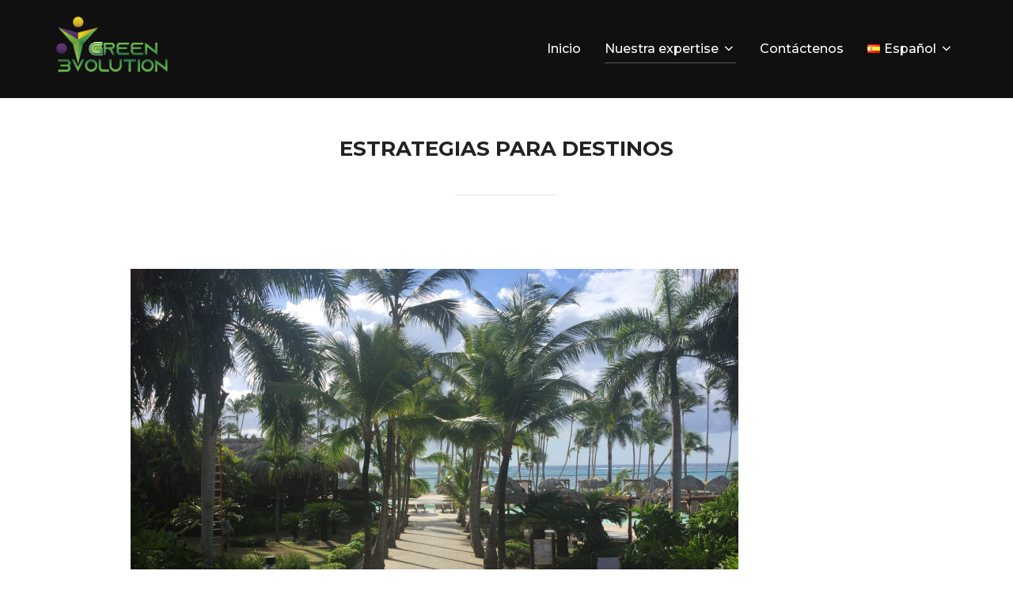

--- FILE ---
content_type: text/css
request_url: https://green3volution.consulting/wp-content/themes/inspiro/assets/css/minified/style.min.css?ver=1.7.5
body_size: 14379
content:
@charset "UTF-8";/*! normalize.css v8.0.1 | MIT License | github.com/necolas/normalize.css */html{line-height:1.15;-webkit-text-size-adjust:100%}body{margin:0;height:100%}main{display:block}h1{font-size:2em;margin:.67em 0}hr{box-sizing:content-box;height:0;overflow:visible}pre{font-family:monospace,monospace;font-size:1em}a{background-color:transparent}abbr[title]{border-bottom:none;text-decoration:underline;-webkit-text-decoration:underline dotted;text-decoration:underline dotted}b,strong{font-weight:bolder}code,kbd,samp{font-family:monospace,monospace;font-size:1em}small{font-size:80%}sub,sup{font-size:75%;line-height:0;position:relative;vertical-align:baseline}sub{bottom:-.25em}sup{top:-.5em}img{border-style:none}button,input,optgroup,select,textarea{font-family:inherit;font-size:100%;line-height:1.15;margin:0}button,input{overflow:visible}button,select{text-transform:none}[type=button],[type=reset],[type=submit],button{-webkit-appearance:button}[type=button]::-moz-focus-inner,[type=reset]::-moz-focus-inner,[type=submit]::-moz-focus-inner,button::-moz-focus-inner{border-style:none;padding:0}[type=button]:-moz-focusring,[type=reset]:-moz-focusring,[type=submit]:-moz-focusring,button:-moz-focusring{outline:1px dotted ButtonText}fieldset{padding:.35em .75em .625em}legend{box-sizing:border-box;color:inherit;display:table;max-width:100%;padding:0;white-space:normal}progress{vertical-align:baseline}textarea{overflow:auto}[type=checkbox],[type=radio]{box-sizing:border-box;padding:0}[type=number]::-webkit-inner-spin-button,[type=number]::-webkit-outer-spin-button{height:auto}[type=search]{-webkit-appearance:textfield;outline-offset:-2px}[type=search]::-webkit-search-decoration{-webkit-appearance:none}::-webkit-file-upload-button{-webkit-appearance:button;font:inherit}details{display:block}summary{display:list-item}template{display:none}[hidden]{display:none}.screen-reader-text{clip:rect(1px,1px,1px,1px);height:1px;overflow:hidden;position:absolute!important;width:1px;word-wrap:normal!important}.screen-reader-text:focus{background-color:#f1f1f1;border-radius:3px;box-shadow:0 0 2px 2px rgba(0,0,0,.6);clip:auto!important;color:#444;display:block;font-size:14px;font-size:.875rem;font-weight:700;height:auto;left:5px;line-height:normal;padding:15px 23px 14px;text-decoration:none;top:5px;width:auto;z-index:100000}#content[tabindex="-1"]:focus{outline:0}.alignleft{display:inline;float:left;margin-right:1.5em}.alignright{display:inline;float:right;margin-left:1.5em}.aligncenter{clear:both;display:block;margin-left:auto;margin-right:auto}.wp-block-image .aligncenter>figcaption,.wp-block-image .alignleft>figcaption,.wp-block-image .alignright>figcaption,.wp-block-image.is-resized>figcaption{display:block;margin-top:0;font-size:14px}.entry-content .wp-block-image img,.entry-content img.aligncenter,.entry-content img.alignleft,.entry-content img.alignnone,.entry-content img.alignright,.entry-content img.attachment-fullsize{margin-bottom:20px;max-width:100%;height:auto}figure{margin:0}.wp-block-image.alignfull,.wp-block-image.alignwide{max-width:none}.wp-block-image.alignfull img,.wp-block-image.alignwide img{width:100%}.clear:after,.clear:before,.comment-author:after,.comment-author:before,.comment-content:after,.comment-content:before,.comment-meta:after,.comment-meta:before,.entry-content:after,.entry-content:before,.entry-footer:after,.entry-footer:before,.entry-wrapper:after,.entry-wrapper:before,.nav-links:after,.nav-links:before,.pagination:after,.pagination:before,.site-content:after,.site-content:before,.site-footer:after,.site-footer:before,.site-header:after,.site-header:before,.widget-area:after,.widget-area:before,.widget:after,.widget:before{content:"";display:table;table-layout:fixed}.clear:after,.comment-author:after,.comment-content:after,.comment-meta:after,.entry-content:after,.entry-footer:after,.entry-wrapper:after,.nav-links:after,.pagination:after,.site-content:after,.site-footer:after,.site-header:after,.widget-area:after,.widget:after{clear:both}.nav:after,.nav:before,.navbar-collapse:after,.navbar-collapse:before,.navbar:after,.navbar:before{content:"";display:inline!important}body,button,input,select,textarea{margin:0;padding:0;font-family:Inter,sans-serif;font-size:16px;font-size:1rem;font-weight:400;background-repeat:no-repeat;-webkit-font-smoothing:antialiased;-moz-osx-font-smoothing:grayscale;line-height:1.8;color:#444}h1,h2,h3,h4,h5,h6{color:#000;clear:both;line-height:1.4}h1:first-child,h2:first-child,h3:first-child,h4:first-child,h5:first-child,h6:first-child{padding-top:0}h1,h2,h3{padding-top:.625em}h1{font-size:36px;font-size:2.25rem;font-weight:700}h2{font-size:30px;font-size:1.875rem;font-weight:700}h3{font-size:24px;font-size:1.5rem;font-weight:700}h4{font-size:16px;font-size:1rem;font-weight:700}h5{font-size:14px;font-size:.875rem;font-weight:700}h6{font-size:13px;font-size:.8125rem;font-weight:700}p{margin:0 0 1.5em;padding:0}cite,dfn,em,i{font-style:italic}blockquote{color:#666;font-size:18px;font-size:1.125rem;font-style:italic;line-height:1.7;margin:0;overflow:hidden;padding:0}blockquote cite{display:block;font-style:normal;font-weight:600;margin-top:.5em}address{margin:0 0 1.5em}pre{background:#eee;font-family:"Courier 10 Pitch",Courier,monospace;font-size:15px;font-size:.9375rem;line-height:1.6;margin-bottom:1.6em;max-width:100%;overflow:auto;padding:1.6em}code,kbd,tt,var{font-family:Monaco,Consolas,"Andale Mono","DejaVu Sans Mono",monospace;font-size:15px;font-size:.9375rem}abbr,acronym{border-bottom:1px dotted #666;cursor:help}ins,mark{background:#fff9c0;text-decoration:none}big{font-size:125%}blockquote{quotes:"" ""}q{quotes:"“" "”" "‘" "’"}blockquote:after,blockquote:before{content:""}html[lang=ar] body,html[lang=ar] button,html[lang=ar] input,html[lang=ar] select,html[lang=ar] textarea,html[lang=ary] body,html[lang=ary] button,html[lang=ary] input,html[lang=ary] select,html[lang=ary] textarea,html[lang=azb] body,html[lang=azb] button,html[lang=azb] input,html[lang=azb] select,html[lang=azb] textarea,html[lang=fa-IR] body,html[lang=fa-IR] button,html[lang=fa-IR] input,html[lang=fa-IR] select,html[lang=fa-IR] textarea,html[lang=haz] body,html[lang=haz] button,html[lang=haz] input,html[lang=haz] select,html[lang=haz] textarea,html[lang=ps] body,html[lang=ps] button,html[lang=ps] input,html[lang=ps] select,html[lang=ps] textarea,html[lang=ur] body,html[lang=ur] button,html[lang=ur] input,html[lang=ur] select,html[lang=ur] textarea{font-family:Tahoma,Arial,sans-serif}html[lang=ar] h1,html[lang=ar] h2,html[lang=ar] h3,html[lang=ar] h4,html[lang=ar] h5,html[lang=ar] h6,html[lang=ary] h1,html[lang=ary] h2,html[lang=ary] h3,html[lang=ary] h4,html[lang=ary] h5,html[lang=ary] h6,html[lang=azb] h1,html[lang=azb] h2,html[lang=azb] h3,html[lang=azb] h4,html[lang=azb] h5,html[lang=azb] h6,html[lang=fa-IR] h1,html[lang=fa-IR] h2,html[lang=fa-IR] h3,html[lang=fa-IR] h4,html[lang=fa-IR] h5,html[lang=fa-IR] h6,html[lang=haz] h1,html[lang=haz] h2,html[lang=haz] h3,html[lang=haz] h4,html[lang=haz] h5,html[lang=haz] h6,html[lang=ps] h1,html[lang=ps] h2,html[lang=ps] h3,html[lang=ps] h4,html[lang=ps] h5,html[lang=ps] h6,html[lang=ur] h1,html[lang=ur] h2,html[lang=ur] h3,html[lang=ur] h4,html[lang=ur] h5,html[lang=ur] h6{font-weight:700}html[lang^=zh-] body,html[lang^=zh-] button,html[lang^=zh-] input,html[lang^=zh-] select,html[lang^=zh-] textarea{font-family:"PingFang TC","Helvetica Neue",Helvetica,STHeitiTC-Light,Arial,sans-serif}html[lang=zh-CN] body,html[lang=zh-CN] button,html[lang=zh-CN] input,html[lang=zh-CN] select,html[lang=zh-CN] textarea{font-family:"PingFang SC","Helvetica Neue",Helvetica,STHeitiSC-Light,Arial,sans-serif}html[lang^=zh-] h1,html[lang^=zh-] h2,html[lang^=zh-] h3,html[lang^=zh-] h4,html[lang^=zh-] h5,html[lang^=zh-] h6{font-weight:700}html[lang=bg-BG] body,html[lang=bg-BG] button,html[lang=bg-BG] input,html[lang=bg-BG] select,html[lang=bg-BG] textarea,html[lang=ru-RU] body,html[lang=ru-RU] button,html[lang=ru-RU] input,html[lang=ru-RU] select,html[lang=ru-RU] textarea,html[lang=uk] body,html[lang=uk] button,html[lang=uk] input,html[lang=uk] select,html[lang=uk] textarea{font-family:"Helvetica Neue",Helvetica,"Segoe UI",Arial,sans-serif}html[lang=bg-BG] h1,html[lang=bg-BG] h2,html[lang=bg-BG] h3,html[lang=bg-BG] h4,html[lang=bg-BG] h5,html[lang=bg-BG] h6,html[lang=ru-RU] h1,html[lang=ru-RU] h2,html[lang=ru-RU] h3,html[lang=ru-RU] h4,html[lang=ru-RU] h5,html[lang=ru-RU] h6,html[lang=uk] h1,html[lang=uk] h2,html[lang=uk] h3,html[lang=uk] h4,html[lang=uk] h5,html[lang=uk] h6{font-weight:700;line-height:1.2}html[lang=bn-BD] body,html[lang=bn-BD] button,html[lang=bn-BD] input,html[lang=bn-BD] select,html[lang=bn-BD] textarea,html[lang=hi-IN] body,html[lang=hi-IN] button,html[lang=hi-IN] input,html[lang=hi-IN] select,html[lang=hi-IN] textarea,html[lang=mr-IN] body,html[lang=mr-IN] button,html[lang=mr-IN] input,html[lang=mr-IN] select,html[lang=mr-IN] textarea{font-family:Arial,sans-serif}html[lang=bn-BD] h1,html[lang=bn-BD] h2,html[lang=bn-BD] h3,html[lang=bn-BD] h4,html[lang=bn-BD] h5,html[lang=bn-BD] h6,html[lang=hi-IN] h1,html[lang=hi-IN] h2,html[lang=hi-IN] h3,html[lang=hi-IN] h4,html[lang=hi-IN] h5,html[lang=hi-IN] h6,html[lang=mr-IN] h1,html[lang=mr-IN] h2,html[lang=mr-IN] h3,html[lang=mr-IN] h4,html[lang=mr-IN] h5,html[lang=mr-IN] h6{font-weight:700}html[lang=el] body,html[lang=el] button,html[lang=el] input,html[lang=el] select,html[lang=el] textarea{font-family:"Helvetica Neue",Helvetica,Arial,sans-serif}html[lang=el] h1,html[lang=el] h2,html[lang=el] h3,html[lang=el] h4,html[lang=el] h5,html[lang=el] h6{font-weight:700;line-height:1.3}html[lang=gu-IN] body,html[lang=gu-IN] button,html[lang=gu-IN] input,html[lang=gu-IN] select,html[lang=gu-IN] textarea{font-family:Arial,sans-serif}html[lang=gu-IN] h1,html[lang=gu-IN] h2,html[lang=gu-IN] h3,html[lang=gu-IN] h4,html[lang=gu-IN] h5,html[lang=gu-IN] h6{font-weight:700}html[lang=he-IL] body,html[lang=he-IL] button,html[lang=he-IL] input,html[lang=he-IL] select,html[lang=he-IL] textarea{font-family:"Arial Hebrew",Arial,sans-serif}html[lang=he-IL] h1,html[lang=he-IL] h2,html[lang=he-IL] h3,html[lang=he-IL] h4,html[lang=he-IL] h5,html[lang=he-IL] h6{font-weight:700}html[lang=ja] body,html[lang=ja] button,html[lang=ja] input,html[lang=ja] select,html[lang=ja] textarea{font-family:"Hiragino Kaku Gothic Pro",Meiryo,sans-serif}html[lang=ja] h1,html[lang=ja] h2,html[lang=ja] h3,html[lang=ja] h4,html[lang=ja] h5,html[lang=ja] h6{font-weight:700}html[lang=ko-KR] body,html[lang=ko-KR] button,html[lang=ko-KR] input,html[lang=ko-KR] select,html[lang=ko-KR] textarea{font-family:"Apple SD Gothic Neo","Malgun Gothic","Nanum Gothic",Dotum,sans-serif}html[lang=ko-KR] h1,html[lang=ko-KR] h2,html[lang=ko-KR] h3,html[lang=ko-KR] h4,html[lang=ko-KR] h5,html[lang=ko-KR] h6{font-weight:600}html[lang=th] h1,html[lang=th] h2,html[lang=th] h3,html[lang=th] h4,html[lang=th] h5,html[lang=th] h6{line-height:1.65;font-family:"Sukhumvit Set","Helvetica Neue",Helvetica,Arial,sans-serif}html[lang=th] body,html[lang=th] button,html[lang=th] input,html[lang=th] select,html[lang=th] textarea{line-height:1.8;font-family:"Sukhumvit Set","Helvetica Neue",Helvetica,Arial,sans-serif}html[lang=ar] *,html[lang=ary] *,html[lang=azb] *,html[lang=bg-BG] *,html[lang=bn-BD] *,html[lang=el] *,html[lang=gu-IN] *,html[lang=haz] *,html[lang=he-IL] *,html[lang=hi-IN] *,html[lang=ja] *,html[lang=ko-KR] *,html[lang=mr-IN] *,html[lang=ps] *,html[lang=ru-RU] *,html[lang=th] *,html[lang=uk] *,html[lang^=zh-] *{letter-spacing:0!important}input,textarea{font-family:Inter,sans-serif;color:#444}label{margin-bottom:5px}input,textarea{padding:11px 10px;font-size:16px;font-size:1rem;background:#fff;border:2px solid rgba(68,68,68,.19);width:auto;border-radius:0}input[type=text],textarea{-webkit-appearance:none}input:focus,textarea:focus{border-color:#0bb4aa}.btn,.button,.more-link,.more_link,.side-nav .search-form .search-submit,.wpzabb-post-grid-more{font-family:Montserrat,sans-serif;font-weight:700;display:inline-block;padding:10px 25px;text-align:center;white-space:nowrap;text-transform:uppercase;letter-spacing:1px;font-size:12px;color:#444;border:2px solid rgba(68,68,68,.19);background-image:none;-webkit-user-select:none;-ms-user-select:none;user-select:none;transition:color .2s ease,border-color .2s ease,background-color .2s ease}.btn:hover,.button:hover,.infinite-scroll #infinite-handle span:hover,.side-nav .search-form .search-submit:hover,.site-footer .search-form .search-submit:hover{text-decoration:none;color:#0bb4aa;border-color:#0bb4aa}.btn-primary,.side-nav .search-form .search-submit,.site-footer .search-form .search-submit{color:#0bb4aa;border-color:#0bb4aa}button,div.wpforms-container-full .wpforms-form .wpforms-page-button,div.wpforms-container-full .wpforms-form button[type=submit],div.wpforms-container-full .wpforms-form input[type=submit],input[type=button],input[type=reset],input[type=submit]{font-family:Montserrat,sans-serif;display:inline;width:auto;padding:12px 25px;text-align:center;white-space:nowrap;text-transform:uppercase;font-weight:600;letter-spacing:1px;font-size:12px;color:#444;border:2px solid rgba(68,68,68,.19);background-image:none;transition:color .2s ease,border-color .2s ease,background-color .2s ease}div.wpforms-container-full .wpforms-form .wpforms-page-button,div.wpforms-container-full .wpforms-form button[type=submit],div.wpforms-container-full .wpforms-form input[type=submit]{background:0 0}div.wpforms-container-full .wpforms-form .wpforms-page-button:hover,div.wpforms-container-full .wpforms-form button[type=submit]:hover,div.wpforms-container-full .wpforms-form input[type=submit]:hover{background:0 0}.search-form button.search-submit:hover,button:hover,div.wpforms-container-full .wpforms-form .wpforms-page-button:hover,div.wpforms-container-full .wpforms-form button[type=submit]:hover,div.wpforms-container-full .wpforms-form input[type=submit]:hover,input[type=button]:hover,input[type=reset]:hover,input[type=submit]:hover{cursor:pointer;text-decoration:none;color:#0bb4aa;border-color:#0bb4aa}hr{background-color:#eee;border:0;height:1px;margin-bottom:1.5em}ol,ul{margin:0 0 1.5em 1em;padding:0}ul{list-style:disc}ol{list-style:decimal}li>ol,li>ul{margin-bottom:0;margin-left:1.5em}dt{font-weight:700}dd{margin:0 1.5em 1.5em}#add_payment_method #payment ul.payment_methods li,.woocommerce-cart #payment ul.payment_methods li,.woocommerce-checkout #payment ul.payment_methods li{list-style-type:none}table{border-collapse:collapse;margin:0 0 1.5em;width:100%}thead th{border-bottom:2px solid #bbb;padding-bottom:.5em}th{padding:.4em;text-align:left}tr{border-bottom:1px solid #eee}td{padding:.4em}td,td:first-child,th,th:first-child{padding-left:0}td:last-child,th:last-child{padding-right:0}a{transition:all .1s ease-in;text-decoration:none;color:#0bb4aa}a:hover{text-decoration:none;color:#076c65}.entry-content a{text-decoration:underline}body.elementor-page .entry-content a,body.fl-builder .entry-content a,body.woocommerce-page .entry-content a{text-decoration:none}.comment-content a,.entry-content a,.entry-summary a,.posts-navigation a,.site-footer .widget-area a,.widget a,.widget_authors a strong{transition:color .1s ease-in}.comment-metadata a,.comment-metadata a.comment-edit-link,.comment-navigation a,.comment-reply-link,.comments-pagination a,.edit-link a,.entry-footer .tags-links a,.entry-footer a,.entry-meta a,.entry-title a,.logged-in-as a,.page-links a,.page-links a .page-number,.pagination a,.post-navigation a,.site-footer .widget-area ul li a,.site-info a,.widget .widget-title a,.widget ul li a,a .nav-title{text-decoration:none;transition:color .1s ease-in}.comment-content a:focus,.comment-content a:hover,.comment-metadata a.comment-edit-link:focus,.comment-metadata a.comment-edit-link:hover,.comment-metadata a:focus,.comment-metadata a:hover,.comment-reply-link:focus,.comment-reply-link:hover,.edit-link a:focus,.edit-link a:hover,.entry-content a:focus,.entry-content a:hover,.entry-footer .tags-links a:focus,.entry-footer .tags-links a:hover,.entry-footer a:focus,.entry-footer a:hover,.entry-summary a:focus,.entry-summary a:hover,.entry-title a:focus,.entry-title a:hover,.logged-in-as a:focus,.logged-in-as a:hover,.page-links a:focus .page-number,.page-links a:hover .page-number,.posts-navigation a:focus,.posts-navigation a:hover,.site-footer .widget-area a:focus,.site-footer .widget-area a:hover,.site-info a:focus,.site-info a:hover,.widget .widget-title a:focus,.widget .widget-title a:hover,.widget a:focus,.widget a:hover,.widget ul li a:focus,.widget ul li a:hover,.widget_authors a:focus strong,.widget_authors a:hover strong,a:focus .nav-title,a:hover .nav-title{color:#076c65}.entry-meta a:focus,.entry-meta a:hover{color:#0bb4aa}.entry-content .more-link,.entry-content .more_link,.entry-summary .more-link,.entry-summary .more_link{transition:color .2s ease,border-color .2s ease,background-color .2s ease}.entry-content .more-link:hover,.entry-content .more_link:hover,.entry-summary .more-link:hover,.entry-summary .more_link:hover{text-decoration:none;color:#0bb4aa;border-color:#0bb4aa}.page-links{font-size:14px;font-size:.875rem;font-weight:800;padding:1.25em 0 1.875em;clear:left}.page-links .page-number,.page-links .post-page-numbers{color:#767676;display:inline-block;padding:.5em 1em}.page-links .page-number.current,.page-links .post-page-numbers.current{color:#222}.page-links a{display:inline-block}.page-links a .page-number{color:#222}.comment-content a img,.entry-content a img,.widget a img{box-shadow:none}.post-navigation a:focus .icon,.post-navigation a:hover .icon{color:#076c65}.post-thumbnail{margin-bottom:1.875em}.post-thumbnail a{display:inline-block;font-size:0}.post-thumbnail a img{-webkit-backface-visibility:hidden;transition:opacity .2s}.post-thumbnail a:focus img,.post-thumbnail a:hover img{opacity:.7}.sf-menu,.sf-menu *{margin:0;padding:0;list-style:none}.sf-menu ul{position:absolute;display:none;top:100%;left:0;z-index:99}.sf-menu li{position:relative}.sf-menu li.sfHover ul,.sf-menu li:hover ul{display:block}.sf-menu a{display:block;position:relative}.sf-menu ul ul{top:0;left:100%}.navbar{position:relative;z-index:200;color:#fff;background:#101010;padding:18px 0;transition:all .5s ease-in-out}.navbar:after,.navbar:before{content:"";display:table}.navbar:after{clear:both}.navbar a{color:inherit}.navbar .header-inner{width:100%;align-items:center;-js-display:flex;display:flex;justify-content:space-between}.navbar .header-inner:after,.navbar .header-inner:before{display:none}.navbar .header-inner .navbar-secondary{display:none}.navbar .header-inner.wpz_layout_full{width:100%;max-width:100%;padding-left:1.25em;padding-right:1.25em}.navbar .header-logo-wrapper{margin-right:.625em;max-width:50%}.navbar .header-logo-wrapper{align-items:center;-js-display:flex;display:flex;justify-content:center;padding:0;text-align:left}.navbar .header-navigation-wrapper{flex:1;justify-content:flex-end}.navbar .header-navigation-wrapper,.navbar .header-widgets-wrapper{align-items:center;-js-display:flex;display:flex}.navbar .wpz_menu_left .header-navigation-wrapper{justify-content:flex-start}.navbar .wpz_menu_center .header-navigation-wrapper{justify-content:center}.navbar .wpz_menu_hamburger .header-navigation-wrapper{display:none}.has-header-image .navbar,.has-header-video .navbar{position:absolute;width:100%;background:0 0;background-image:linear-gradient(to bottom,rgba(0,0,0,.2) 1%,rgba(0,0,0,0) 100%);background-repeat:repeat-x}.navbar-toggle{display:none;position:relative;margin:0;margin-left:.625em;padding-left:0;padding-right:0;width:40px;border-color:transparent;background:0 0}.inspiro--with-page-nav .navbar-toggle{display:block}.navbar-toggle:hover{border-color:transparent;background-color:transparent}.navbar-toggle .icon-bar{position:relative;display:block;width:22px;height:2px;background:#fff;transition:all .2s ease-in-out}.navbar-toggle .icon-bar:nth-child(3){width:17px}.navbar-toggle:hover .icon-bar{width:17px}.navbar-toggle:hover .icon-bar:nth-child(3){width:22px}.navbar-toggle .icon-bar+.icon-bar{margin-top:5px}.navbar-toggle .icon-bar{transition:width .13s ease-out,transform .13s ease-out,opacity .13s ease-out}.side-nav-open .navbar-toggle .icon-bar:nth-child(2){transform:rotateZ(-45deg) translate3d(-5px,5px,0);width:28px}.side-nav-open .navbar-toggle .icon-bar:nth-child(3){transform:translateX(0);opacity:0}.side-nav-open .navbar-toggle .icon-bar:nth-child(4){transform:rotateZ(45deg) translate3d(-5px,-5px,0);width:28px}.navbar-nav{-js-display:flex;display:flex;font-weight:400;flex-wrap:wrap;justify-content:flex-end}.navbar-nav>li{margin:0 .9375em}.navbar-nav>li>ul:before{content:'';position:absolute;bottom:100%;left:50%;margin-left:-8px;width:0;height:0;border-bottom:8px solid #0bb4aa;border-right:8px solid transparent;border-left:8px solid transparent}.navbar-nav>li.current-menu-item>a,.navbar-nav>li.current-menu-parent>a,.navbar-nav>li.current_page_item>a{border-bottom:1px solid rgba(255,255,255,.3)}.navbar-nav a{padding:.3125em 0 .1875em;font-family:Montserrat,sans-serif;font-weight:500;border-bottom:1px solid transparent;transition:.2s ease border-color,.2s ease color}.navbar-nav>li>a:hover{text-decoration:none;border-bottom:1px solid rgba(255,255,255,.8);color:inherit;opacity:.8}.navbar-nav .menu-item-has-children .svg-icon{margin-left:.25em;width:18px;height:18px;display:inline-block;vertical-align:text-top;fill:#fff}.navbar-nav ul .menu-item-has-children .svg-icon{position:absolute;width:18px;height:18px;right:.625em;top:50%;fill:#fff;transform:rotate(-90deg) translateX(50%)}.inspiro--with-page-nav .navbar-nav>li:last-child{margin-right:0}.site{position:relative;transition:transform .18s ease}.side-nav{position:fixed;top:0;right:0;bottom:-70px;overflow:hidden;width:380px;z-index:-1;visibility:hidden;transform-style:preserve-3d;-webkit-overflow-scrolling:touch}.side-nav .navbar-nav{display:none;margin-bottom:40px;padding:0}.side-nav .widget,.side-nav .widget_block{margin-bottom:40px;max-width:100%}.side-nav .widget:last-child,.side-nav .widget_block:last-child{margin-bottom:0}.side-nav .widget .title,.side-nav .widget .wp-block-group__inner-container>h2,.side-nav .widget .wp-block-search__label,.side-nav .widget_block .title,.side-nav .widget_block .wp-block-group__inner-container>h2,.side-nav .widget_block .wp-block-search__label{font-size:18px;font-size:1.125rem;color:#fff;text-transform:uppercase;margin-bottom:20px;font-family:Montserrat,sans-serif}.side-nav .wp-block-group>.wp-block-group__inner-container{padding:0}.side-nav-transitioning .side-nav{visibility:visible}.side-nav-overlay{display:none;position:fixed;left:0;top:0;right:0;bottom:0;z-index:600}.side-nav-open .side-nav-overlay,.side-nav-transitioning{display:block;right:380px;z-index:900;cursor:e-resize}.side-nav__scrollable-container{position:relative;padding-bottom:70px;height:100%;overflow:auto;background-color:#101010;color:#78787f;-webkit-overflow-scrolling:touch;-webkit-backface-visibility:hidden;backface-visibility:hidden;transform:translateX(380px);transition:transform .18s ease}.side-nav__scrollable-container h1,.side-nav__scrollable-container h2,.side-nav__scrollable-container h3,.side-nav__scrollable-container h4,.side-nav__scrollable-container h5,.side-nav__scrollable-container h6{color:#fff}.side-nav__scrollable-container::-webkit-scrollbar{display:none}.side-nav__wrap{position:relative;padding:60px 30px}.side-nav__wrap .navbar-toggle{margin:5px 0 0;padding-right:0}.side-nav__close-button{display:none}.side-nav__close-button:after,.side-nav__close-button:before{content:"";display:table}.side-nav__close-button:after{clear:both}.admin-bar .side-nav__wrap{padding-top:calc(32px + 18px + 12px)}body.side-nav-open{height:100%}body.side-nav-open .site{z-index:300;transform:translateX(-380px)}body.side-nav-open .side-nav{visibility:visible;z-index:600}body.side-nav-open .side-nav__scrollable-container{transform:translateX(0)}body.side-nav-open.has-header-image .custom-header-media img{position:absolute}body.side-nav-open.has-header-video .custom-header-media iframe,body.side-nav-open.has-header-video .custom-header-media video{position:absolute}.sb-search{position:relative;margin:0;margin-left:.625em;z-index:200}.sb-search #searchform>label{align-items:stretch;-js-display:flex;display:flex;font-size:inherit;margin:0;width:100%}.sb-search .sb-search-input{position:relative;width:20px;padding:2% 2%;margin:0;z-index:10;font-family:inherit;font-size:42px;font-weight:200;color:#fff;display:none;border:none;border-radius:0;background:#000;opacity:.9;width:96%;transition:all .6s ease;animation:fade-in-almost .3s ease-out}.sb-search::-webkit-input-placeholder{color:#828282}.sb-search:-moz-placeholder{color:#828282}.sb-search::-moz-placeholder{color:#828282}.sb-search:-ms-input-placeholder{color:#828282}.sb-search input[type=search].sb-search-input{-webkit-appearance:none}.sb-search .sb-search-button-close,.sb-search .sb-search-button-open{background-color:transparent;border:none;padding:.625em}.sb-search .sb-search-button-close .sb-icon-search,.sb-search .sb-search-button-open .sb-icon-search{-js-display:flex;display:flex;justify-content:center;z-index:90;transition:opacity .3s ease}.sb-search .sb-search-button-close .sb-icon-search:hover,.sb-search .sb-search-button-open .sb-icon-search:hover{opacity:.7}.sb-search .sb-search-button-close .sb-icon-search .svg-icon,.sb-search .sb-search-button-open .sb-icon-search .svg-icon{width:18px;height:30px;margin:0;padding:0;cursor:pointer;fill:#fff}.sb-search .sb-search-button-close{display:none}.sb-search.sb-search-open .sb-search-input{display:block;padding:15px 2%;transition:all .6s ease;position:fixed;left:0;top:0;width:100%;height:100%;height:100vh;text-align:center;outline:0}.sb-search.sb-search-open .sb-search-button-open{display:none}.sb-search.sb-search-open .sb-search-button-close{display:block;right:2%;top:25px;position:fixed;z-index:999}.sb-search.sb-search-open .sb-search-button-close .sb-icon-search{background:0 0;opacity:.8;animation:fade-in-almost .3s ease-out}.sb-search.sb-search-open .sb-search-button-close .sb-icon-search:hover{opacity:1}.sb-search.sb-search-open .sb-search-submit{z-index:90}.no-js .sb-search .sb-icon-search{background:0 0;z-index:11;right:2%;top:25px;position:fixed;z-index:999;opacity:.8;animation:fade-in-almost .3s ease-out}.no-js .sb-search .sb-search-submit{z-index:90}.header_social{float:right;text-align:right;margin:0 0 0 10px}.header_social .widget{margin:0}.header_social .widget .title{display:none}.header_social .widget .zoom-social-icons-list--no-labels.zoom-social-icons-list--without-canvas{margin:0}.header_social .widget .zoom-social-icons-list--no-labels .zoom-social_icons-list__item{margin-top:0;margin-bottom:0;padding:.375em 0}.header_social .zoom-social-icons-list--without-canvas .socicon{transition:.3s ease all}.header_social .zoom-social-icons-list .socicon:hover{opacity:.8}html{box-sizing:border-box;-webkit-tap-highlight-color:transparent}body,html{margin:0;padding:0;overflow-x:hidden}*,:after,:before{box-sizing:inherit}body{background:#fff}#page{position:relative;word-wrap:break-word}.inner-wrap,.wrap{margin-left:auto;margin-right:auto;max-width:1200px;padding-left:1.25em;padding-right:1.25em}.inner-wrap:after,.inner-wrap:before,.wrap:after,.wrap:before{content:"";display:table}.inner-wrap:after,.wrap:after{clear:both}.site-header{width:100%}.admin-bar:not(.side-nav-open) .headroom{top:32px}.headroom--not-top{box-shadow:0 0 18px 1px rgba(0,0,0,.1)}.headroom--not-top .navbar{background:rgba(0,0,0,.9);padding:12px 0}body.wp-custom-logo .headroom--not-top .custom-logo-link img{transition:all .2s ease-in-out;max-height:70px;width:auto}.site-header.headroom{width:100%;z-index:1000;position:fixed;top:0}.site-header.headroom--not-top{position:fixed;top:0;border:none}.has-header-image.home.blog .headroom--not-top .navbar,.has-header-image.inspiro-front-page .headroom--not-top .navbar,.has-header-video.home.blog .headroom--not-top .navbar,.has-header-video.inspiro-front-page .headroom--not-top .navbar{background:rgba(0,0,0,.9);padding:12px 0}.site-branding{padding:1em 0;position:relative;z-index:3;text-align:center}.site-branding a{text-decoration:none;transition:opacity .2s}.site-branding a:focus,.site-branding a:hover{opacity:.7}.site-title{clear:none;font-size:80px;font-size:5rem;font-weight:700;line-height:1.25;margin:0;padding:0;padding-bottom:30px;margin-bottom:40px;position:relative}.site-title:after{content:'';position:absolute;width:310px;border-bottom:2px solid rgba(201,201,201,.4);bottom:0;left:50%;margin-left:-155px}.site-title,.site-title a{color:#222;opacity:1}.site-branding-text .edit-link a{color:#fff;font-weight:500;text-transform:uppercase;letter-spacing:1px}.site-branding-text .edit-link a:hover{opacity:.7}body.has-header-image .site-title,body.has-header-image .site-title a,body.has-header-video .site-title,body.has-header-video .site-title a{color:#fff}.site-description{color:#666;font-size:20px;font-size:1.25rem;margin:0 auto;max-width:950px}body.has-header-image .site-description,body.has-header-video .site-description{color:#fff;opacity:.8}.custom-header-button{margin-top:3.125em;font-size:16px;font-size:1rem;color:#fff;border-color:inherit;transition:background-color .2s ease-in-out,border-color .2s ease-in-out;font-weight:400}.custom-header-button:hover{opacity:1;color:#fff;background-color:#0bb4aa;border-color:#0bb4aa}body.has-header-image .custom-header-button,body.has-header-video .custom-header-button{transition:background-color .2s ease-in-out,border-color .2s ease-in-out,color .2s ease-in-out}body.has-header-image .custom-header-button:hover,body.has-header-video .custom-header-button:hover{opacity:1}.custom-logo-link{display:inline-block;padding:0;max-width:350px;transition:max-width .2s ease-in-out}.custom-logo-link h1{margin:0;font-weight:700;letter-spacing:1px;font-family:Montserrat,sans-serif}.custom-logo-link img{display:inline-block;max-height:80px;width:auto}.custom-logo-link a:focus,.custom-logo-link a:hover{text-decoration:none;opacity:.9;color:#fff}.custom-logo-text{display:inline-block;padding:0;vertical-align:middle;max-width:350px}body.wp-custom-logo .custom-logo-link a{font-size:0}body:not(.wp-custom-logo) a.custom-logo-text{margin:0;font-weight:700;letter-spacing:1px;font-family:Montserrat,sans-serif;font-size:26px;font-size:1.625rem;text-transform:uppercase}body.home.title-tagline-hidden.has-header-image .custom-logo-link img,body.home.title-tagline-hidden.has-header-video .custom-logo-link img{max-height:200px;max-width:100%}body:not(.title-tagline-hidden) .site-branding-text{display:inline-block;max-width:100%;vertical-align:middle}.custom-header{position:relative;background-color:#000}.has-header-image.home.blog .site-branding,.has-header-image.inspiro-front-page .site-branding,.has-header-video.home.blog .site-branding,.has-header-video.inspiro-front-page .site-branding{position:absolute;left:50%;top:45%;width:100%;opacity:0;transform:translate(-50%,-50%);transition:top .3s linear,opacity .3s ease-in}.has-header-image.home.blog.inspiro-page-ready .site-branding,.has-header-image.inspiro-front-page.inspiro-page-ready .site-branding,.has-header-video.home.blog.inspiro-page-ready .site-branding,.has-header-video.inspiro-front-page.inspiro-page-ready .site-branding{opacity:1;top:50%}.has-header-image.home.blog .custom-header,.has-header-image.inspiro-front-page .custom-header,.has-header-video.home.blog .custom-header,.has-header-video.inspiro-front-page .custom-header{display:table;height:100vh;max-height:100vh;max-height:-webkit-fill-available;width:100%;overflow:hidden}.custom-header-media{bottom:0;left:0;overflow:hidden;position:absolute;right:0;top:0;width:100%;min-height:100vh;min-height:-webkit-fill-available;min-height:fill-available}.custom-header-media:after{background:linear-gradient(to bottom,rgba(0,0,0,0) 0,rgba(0,0,0,.3) 75%,rgba(0,0,0,.3) 100%);bottom:0;content:"";display:block;height:100%;left:0;position:absolute;right:0;z-index:2}.custom-header-media.hide_overlay:after{display:none}.has-header-image .custom-header-media:before,.has-header-video .custom-header-media:before{content:'';width:100%;height:100%;position:absolute;background-image:linear-gradient(to bottom,rgba(0,0,0,.3) 0,rgba(0,0,0,.5) 100%);background-repeat:repeat-x;opacity:1;top:0;right:0;bottom:0;left:0;z-index:2}.has-header-image .custom-header-media.hide_overlay:before,.has-header-video .custom-header-media.hide_overlay:before{display:none}.has-header-image .custom-header-media img{height:auto;left:50%;height:100%;max-width:1000%;min-height:100%;min-width:100%;min-width:100vw;width:auto;top:50%;padding-bottom:1px;transform:translateX(-50%) translateY(-50%)}.has-header-video .custom-header-media iframe,.has-header-video .custom-header-media video{left:50%;max-width:none;height:100%;min-height:100%;min-width:100%;min-width:100vw;top:50%;padding-bottom:1px;transform:translateX(-50%) translateY(-50%);margin-bottom:0}.has-header-video .custom-header-media video{height:100%}.has-header-video .custom-header-media iframe{position:fixed}.wp-custom-header{height:100%}.wp-custom-header .wp-custom-header-video-button{background-color:rgba(34,34,34,.5);color:rgba(255,255,255,.6);width:45px;height:45px;overflow:hidden;padding:0;border:none;position:absolute;right:1.875em;bottom:3.75em;transition:background-color .2s ease-in-out,border-color .2s ease-in-out,color .3s ease-in-out;z-index:3}.wp-custom-header .wp-custom-header-video-button:focus,.wp-custom-header .wp-custom-header-video-button:hover{border:none;background-color:rgba(34,34,34,.8);color:#fff}.wp-custom-header .wp-custom-header-video-button .svg-icon{margin-top:6px;max-height:1.375em;fill:#fff}.has-header-image:not(.inspiro-front-page):not(.home) .custom-header-media img{bottom:0;position:absolute;top:auto;transform:translateX(-50%) translateY(0)}@supports (object-fit:cover){.has-header-image .custom-header-media img,.has-header-image:not(.inspiro-front-page):not(.home) .custom-header-media img,.has-header-video .custom-header-media video{height:100%;left:0;object-fit:cover;top:0;transform:none;width:100%}}@keyframes pulsate{0%{opacity:.5}50%{opacity:1}100%{opacity:.3}}#scroll-to-content{display:block;position:absolute;left:50%;bottom:20px;z-index:5;cursor:pointer;height:1.5em;width:3.5em;font-size:16px;font-size:1rem;overflow:hidden;opacity:.5;transform:translateX(-50%);animation:pulsate 1.5s ease-out infinite}#scroll-to-content:before{content:'';display:block;position:absolute;left:15px;bottom:10px;height:30px;width:30px;border:2px solid #fff;transform:rotate(45deg)}#scroll-to-content:hover{opacity:1}body:not(.has-header-image):not(.has-header-video) #scroll-to-content,body:not(.has-header-image):not(.has-header-video) .custom-header-media{display:none}.site-content-contain{background-color:#fff;position:relative}.page-template-full-width-no-title .site-content,.page-template-full-width-transparent .site-content,.page-template-homepage-builder-bb .site-content{padding-top:0!important}.sticky{position:relative;padding:2em 1.25em;border:2px #e6e6e6 dashed;margin-bottom:3.75em}.post:not(.sticky) .svg-icon-thumb-tack{display:none}.sticky .svg-icon-thumb-tack{position:absolute;display:block;width:32px;height:32px;left:50%;top:-16px;padding:5px;transform:translateX(-50%);fill:#0bb4aa;background-color:#fff}.home.blog .page-title:after{content:'';display:block;width:130px;height:1px;background:#e6e6e6;margin:40px auto 48px}.home.blog .entry-title{margin-top:0;color:#222;font-size:26px;font-size:1.625rem;font-weight:700;text-align:center;font-family:Montserrat,sans-serif;text-align:left}.home.blog .entry-meta{font-size:16px;font-size:1rem;margin-bottom:20px;padding:0}.home.blog .entry-meta a{border-bottom:1px solid #ccc;padding-bottom:2px}.entry-header .entry-title{margin-bottom:20px;margin-top:0}.entry-title{color:#222;font-size:42px;font-size:2.625rem;font-weight:700}.entry-title:not(:first-child){padding-top:0}.entry-title a{color:#000;text-decoration:none;margin-left:-2px}.entry-title a:hover{color:#0bb4aa;text-decoration:none}.entry-meta{color:#999;font-size:16px;font-size:1rem;margin:0 0 20px}.entry-meta span{display:inline}.entry-meta span+span:before{content:" /  ";color:#b6babb;margin:0 5px;font-style:normal;opacity:.5}.entry-meta a{color:#222}.post-display-content-none .entry-meta{margin-bottom:0}.entry-content{line-height:1.9}.entry-content p{margin-bottom:20px;word-wrap:break-word}.entry-content h1,.entry-content h2,.entry-content h3,.entry-content h4,.entry-content h5,.entry-content h6{margin-bottom:20px;line-height:1.3;font-weight:700}.entry-content .wp-block-image img,.entry-content img.aligncenter,.entry-content img.alignleft,.entry-content img.alignnone,.entry-content img.alignright,.entry-content img.attachment-fullsize{max-width:100%;height:auto}.entry-content ol,.entry-content ul{margin-bottom:25px}.entry-content li ol,.entry-content li ul:not(.wp-block-gallery){margin-bottom:0;margin-left:30px}.entry-content .wp-block-gallery{margin-left:0}.entry-content li{list-style-position:inside}.entry-content ul li{list-style-type:square}.entry-content ol li{list-style-type:decimal}.entry-content .shortcode-unorderedlist ul li,.entry-content .shortcode-unorderedlist ul li ul{list-style-type:none}.entry-content blockquote{font-size:20px;margin-top:15px;margin-bottom:40px;text-align:center;position:relative;max-width:100%;font-style:italic}.entry-content blockquote:after,.entry-content blockquote:before{content:"";display:block;width:60px;height:2px;margin:50px auto;background:rgba(0,0,0,.1)}.byline,.updated:not(.published){display:none}.group-blog .byline,.single .byline{display:inline}.comments-pagination,.pagination{padding:3.125em 0;text-align:center}.comments-pagination:empty,.pagination:empty{display:none}.comments-pagination .page-numbers,.pagination .page-numbers{font-size:20px;font-size:1.25rem;font-family:Montserrat,sans-serif;line-height:40px;padding:.625em .9375em;color:#444;transition:.2s ease all}.comments-pagination .page-numbers.current,.comments-pagination .page-numbers:not(.dots):hover,.pagination .page-numbers.current,.pagination .page-numbers:not(.dots):hover{text-decoration:none;color:#0bb4aa}.entry-content blockquote.alignleft,.entry-content blockquote.alignright{color:#666;font-size:14px;font-size:.875rem;width:48%}body:not(.has-archive-description):not(.has-header-image) .page-title:after,body:not(.has-archive-description):not(.has-header-image).page .entry-title:after{content:'';display:block;width:130px;height:1px;background:#e6e6e6;margin:40px auto 48px}.archive .page-title,.blog .page-title,.search .page-title{margin-top:2em}.archive .page-title span,.blog .page-title span,.search .page-title span{text-transform:none}.archive .site-main>article:not(.sticky),.blog .site-main>article:not(.sticky),.search .site-main>article:not(.sticky){padding-bottom:3.75em}.archive .site-main>article:not(.sticky):after,.blog .site-main>article:not(.sticky):after,.search .site-main>article:not(.sticky):after{content:"";display:block;width:130px;height:1px;background:#e6e6e6;margin:50px auto 0}body:not(.inspiro-front-page) #comments,body:not(.inspiro-front-page) .entry-content,body:not(.inspiro-front-page) .entry-header{margin-left:auto;margin-right:auto}body:not(.inspiro-front-page) .entry-header{padding-top:0}body:not(.page-layout-sidebar-right) #primary{max-width:calc(950px + 20px);margin:0 auto;padding-left:10px;padding-right:10px}body:not(.page-layout-sidebar-right) #primary .entry-content,body:not(.page-layout-sidebar-right) #primary .entry-header .inner-wrap{padding-left:0;padding-right:0}body:not(.page-layout-sidebar-right).archive .site-main article,body:not(.page-layout-sidebar-right).blog .site-main article,body:not(.page-layout-sidebar-right).search .site-main article{text-align:center}body:not(.page-layout-sidebar-right).archive .site-main article .entry-title,body:not(.page-layout-sidebar-right).blog .site-main article .entry-title,body:not(.page-layout-sidebar-right).search .site-main article .entry-title{text-align:center}.archive .entry-meta a,.blog .entry-meta a,.search .entry-meta a{border-bottom:1px solid #ccc;padding-bottom:2px}.archive .entry-meta a:hover,.blog .entry-meta a:hover,.search .entry-meta a:hover{color:#0bb4aa}.taxonomy-description{color:#666;font-size:14px;font-size:.875rem;text-align:center}.taxonomy-description p{margin:0}body.has-archive-description:not(.has-header-image) .taxonomy-description:after{content:'';display:block;width:130px;height:1px;background:#e6e6e6;margin:40px auto 48px}.entry-content .more-link,.entry-content .more_link{font-weight:700;display:table;text-align:center;margin:10px auto 0}.entry-summary .link-more{margin-bottom:0}.single .entry-wrapper,.single.has-sidebar.page-layout-sidebar-right .entry-header .inner-wrap{max-width:1200px;margin:3.75em auto;padding-left:1.25em;padding-right:1.25em}.single.has-sidebar.page-layout-sidebar-right .entry-header .inner-wrap{margin-top:2.8125em;margin-bottom:0}.page .entry-content,.page .entry-header .inner-wrap,.page:not(.inspiro-front-page) .entry-footer,.single .entry-content,.single .entry-footer,.single .entry-header .inner-wrap{margin:2.8125em auto;max-width:calc(950px + 20px);padding-left:10px;padding-right:10px}.page .entry-content,.single .entry-content{margin-bottom:0}.page .full-width .entry-content,.single .full-width .entry-content{max-width:100%;margin:0;padding:0}.page .entry-cover-image,.single .entry-cover-image{position:relative;height:450px;overflow:hidden}.page .entry-cover-image.cover_fullscreen,.single .entry-cover-image.cover_fullscreen{height:100vh;max-height:100vh;max-height:-webkit-fill-available}.page .entry-cover-image:after,.single .entry-cover-image:after{content:" ";position:absolute;top:0;left:0;width:100%;height:100%;background-image:linear-gradient(to bottom,rgba(0,0,0,.1) 0,rgba(0,0,0,.5) 100%);background-repeat:repeat-x}.page .entry-cover-image .entry-header,.single .entry-cover-image .entry-header{position:absolute;bottom:5%;width:100%;z-index:5}.page .entry-cover-image .entry-header .inner-wrap,.single .entry-cover-image .entry-header .inner-wrap{margin-bottom:0}.page .entry-cover-image .entry-header .entry-title,.single .entry-cover-image .entry-header .entry-title{color:#fff;font-size:45px;font-size:2.8125rem;text-transform:none;font-weight:600;text-align:left;margin-top:10px;margin-bottom:10px;padding:0;font-family:inherit}.page .entry-cover-image .entry-header .entry-meta,.single .entry-cover-image .entry-header .entry-meta{color:#fff;opacity:.8;font-size:16px;font-size:1rem}.page .entry-cover-image .entry-header .entry-meta a,.single .entry-cover-image .entry-header .entry-meta a{color:inherit;font-weight:600}.page .entry-cover-image .entry-header .entry-meta a:hover,.single .entry-cover-image .entry-header .entry-meta a:hover{color:#0bb4aa}.page .entry-cover-image .single-featured-image-header,.single .entry-cover-image .single-featured-image-header{position:relative;height:100%}.page .entry-cover-image .single-featured-image-header img,.single .entry-cover-image .single-featured-image-header img{width:100%;height:100%;object-fit:cover}.page.page-layout-full-width article:not(.has-post-thumbnail) .inner-wrap,.single.page-layout-full-width article:not(.has-post-thumbnail) .inner-wrap{max-width:calc(950px + 20px)}.page .entry-meta,.single .entry-meta{margin-bottom:0}.entry-content .alignfull{margin-left:calc(-100vw / 2 + 100% / 2);margin-right:calc(-100vw / 2 + 100% / 2)}.entry-content .alignfull .wp-block-cover__inner-container,.entry-content .alignfull .wp-block-group__inner-container{max-width:1200px;margin-left:auto;margin-right:auto;padding-left:2em;padding-right:2em}.entry-content .alignfull,.entry-content .alignfull:not(.wp-block-group):not(.wp-block-post-featured-image):not(.wp-block-query):not(.wpzoom-blocks_portfolio-block):not(.wp-block-cover) img{width:100vw;max-width:100vw}.single-featured-image-header img{display:block;margin:auto}.wp-block-button a{text-transform:uppercase;font-weight:400;letter-spacing:1px;font-family:Montserrat,sans-serif;text-decoration:none!important;transition:background-color .3s ease}.wp-block-button a:hover{background-color:#0bb4aa;color:#fff;border-color:#0bb4aa}.wp-block-button.is-style-outline a:hover{background-color:#0bb4aa;color:#fff;border-color:#0bb4aa}.builder-wrap>.wp-block-gallery,.builder-wrap>p,.builder-wrap>p.has-text-align-center{margin:2.8125em auto;max-width:calc(950px + 20px);padding-left:2em;padding-right:2em}.wp-block-group>.wp-block-group__inner-container{max-width:1200px;margin-left:auto;margin-right:auto;padding-left:2em;padding-right:2em}.wp-block-group:where(.has-background){padding-left:0!important;padding-right:0!important}.wp-block-post{list-style-type:none!important}.wp-block-post .wp-block-post-title{font-size:1.3em}.wp-block-post .wp-block-post-title a{text-decoration:none!important;color:#000}.wp-block-post .wp-block-post-title a:hover{color:#0bb4aa}.wp-block-post .more-link{font-weight:700;display:table;text-align:left;margin:10px 0;text-decoration:none}@media screen and (max-width:500px){.page .entry-cover-image,.single .entry-cover-image,.single-featured-image-header{height:400px}}.entry-footer{text-align:center;font-family:Montserrat,sans-serif;color:#666}.entry-footer .tags-links{font-size:14px;font-size:.875rem}.entry-footer .tags-links .separator{margin:0 5px 0 0;color:#aaa}.entry-footer .post-author .section-title{clip:rect(1px,1px,1px,1px);overflow:hidden;height:1px;margin-bottom:3em}.entry-footer .post-author img{margin:0 0 20px;border-radius:50%}.entry-footer .post-author img+span{margin:0 0 5px;display:block;text-transform:uppercase}.entry-footer .post-author a{font-size:18px;font-size:1.125rem;color:#222;line-height:1.8}.entry-footer .post-author a:hover{text-decoration:none;color:#0bb4aa}.entry-footer .post-author,.entry-footer .tags-links{margin:0 0 1.875em 0}.entry-footer .section-title{margin-top:3.125em;margin-bottom:1.25em;color:#666;font-size:16px;font-size:1rem;font-weight:600;text-align:center;text-transform:uppercase}.entry-footer .section-title:before{content:'';display:block;width:200px;height:1px;background:#e6e6e6;margin:0 auto 3em}.entry-footer>:first-child .section-title{margin-top:0}.archive .format-aside .entry-title,.archive .format-status .entry-title,.blog .format-aside .entry-title,.blog .format-status .entry-title{display:none}.format-quote blockquote{color:#333;font-size:20px;font-size:1.25rem;font-weight:300;overflow:visible;position:relative}.format-quote blockquote .icon{display:block;height:20px;left:-1.25em;position:absolute;top:.4em;transform:scale(-1,1);width:20px}.previous-post-cover{margin:60px auto 0;background:#0f1010;color:#fff;text-align:center}.previous-post-cover a{display:block}.previous-post-cover a:hover{text-decoration:none}.previous-post-cover .previous-info{margin:0;z-index:1;padding:10% 5%;min-height:250px;position:relative}.previous-post-cover .previous-cover{position:absolute;top:0;left:0;bottom:0;width:100%;height:100%;z-index:1;opacity:.6;background-size:cover;background-position:center center;background-color:#000;transition:.2s ease all}.previous-post-cover:hover .previous-cover{opacity:.4}.previous-post-cover .previous-content{position:relative;z-index:50;max-width:1200px;margin:0 auto}.previous-post-cover .previous-content .nav-subtitle{font-weight:700;margin:0 0 15px;color:#fff;opacity:.7;display:block;font-size:16px;font-size:1rem}.previous-post-cover .previous-content .nav-title{color:#fff;font-size:48px;font-size:3rem;font-weight:700;line-height:1.4;border-bottom:1px solid transparent;transition:border-bottom .2s ease}.previous-post-cover .previous-content .nav-title:hover{border-bottom:1px solid #fff}h4.jp-relatedposts-post-title{margin:10px 0 5px!important;font-weight:700;position:relative}.single #jp-relatedposts{margin-bottom:0}.single #jp-relatedposts .jp-relatedposts-items-visual h4.jp-relatedposts-post-title{font-size:18px;font-weight:700;line-height:1.3}.single #jp-relatedposts .jp-relatedposts-items-visual h4.jp-relatedposts-post-title a{color:#171615;font-weight:700}.single #jp-relatedposts .jp-relatedposts-items-visual h4.jp-relatedposts-post-title a:hover{text-decoration:none;color:#0bb4aa}.single #jp-relatedposts .jp-relatedposts-items .jp-relatedposts-post:hover .jp-relatedposts-post-title a{text-decoration:none}.single #jp-relatedposts h3.jp-relatedposts-headline{display:block;text-align:center;margin-top:50px;margin-bottom:20px;float:none;color:#666;font-size:16px;font-weight:400;font-family:Montserrat,sans-serif;text-transform:uppercase}.single #jp-relatedposts h3.jp-relatedposts-headline em{font-weight:400}.single #jp-relatedposts h3.jp-relatedposts-headline em:before{display:none}.single #jp-relatedposts .jp-relatedposts-items-visual .jp-relatedposts-post{opacity:1;margin-bottom:0}.page .entry-title,.page-title{margin-top:0;color:#222;font-size:26px;font-size:1.625rem;font-weight:700;text-align:center;font-family:Montserrat,sans-serif;text-transform:uppercase}.page #comments{padding-left:0;padding-right:0}.error404 .page-content .search-form,.search .page-content .search-form{margin-bottom:3em}.wpzoom-blocks_portfolio-block .wpz-portfolio-button__link{border-radius:0;font-family:Montserrat,sans-serif;font-weight:600;letter-spacing:1px;text-transform:uppercase;font-size:14px;transition:.2s ease all}.portfolio-dark.wpzoom-blocks_portfolio-block .wpz-portfolio-button__link{background:0 0;border:2px solid #fff}.portfolio-dark.wpzoom-blocks_portfolio-block .wpz-portfolio-button__link:focus,.portfolio-dark.wpzoom-blocks_portfolio-block .wpz-portfolio-button__link:hover{background:#fff;color:#000!important;border-color:#fff}.site-footer{background:#101010;color:#78787f}.site-footer.has-footer-widgets .inner-wrap{padding-bottom:0}.site-footer .footer-widgets{padding-top:30px}.home .site-footer{border-top:1px solid rgba(255,255,255,.1)}.site-footer-separator{background:rgba(255,255,255,.1);height:1px;width:100%;border:none;margin-bottom:0}.site-info{font-size:14px;font-size:.875rem;padding:1.875em 0;margin:0}.site-info a{color:#fff}.site-info a:focus,.site-info a:hover{color:#0bb4aa}.site-info .copyright{-js-display:flex;display:flex;flex-wrap:wrap;flex-direction:row}.site-info .copyright span:nth-child(1){flex:0 0 50%;text-align:left}.site-info .copyright span:nth-child(2){flex:0 0 50%;text-align:right}.social-navigation{font-size:16px;font-size:1rem;margin-bottom:1em}.social-navigation ul{list-style:none;margin-bottom:0;margin-left:0}.social-navigation li{display:inline}.social-navigation a{background-color:#767676;border-radius:40px;color:#fff;display:inline-block;height:40px;margin:0 1em .5em 0;text-align:center;width:40px}.social-navigation a:focus,.social-navigation a:hover{background-color:#333}.social-navigation .icon{height:16px;top:12px;width:16px;vertical-align:top}.site-footer .footer-widgets .title{color:#fff}.site-footer .footer-widgets .widget_block>h2{margin:0;font-size:20px;text-transform:uppercase;font-family:Montserrat,sans-serif;font-weight:700;color:#fff}.site-footer .footer-widgets .widget_block>.title{margin-bottom:20px}#comments{clear:both;max-width:calc(950px + 20px);margin:0 auto;padding:0 10px}#comments>h3,#respond>h3{font-weight:700;text-transform:uppercase;position:relative;margin-top:40px;margin-bottom:80px;font-family:Montserrat,sans-serif}#comments>h3:after,#respond>h3:after{width:130px;content:" ";border-bottom:1px solid #e6e6e6;bottom:-40px;left:0;position:absolute}#respond{margin-bottom:5.3125em}#respond h3{margin-top:100px}#respond .form_fields p{margin-bottom:15px}#respond textarea{width:100%}#respond label{display:block}#respond #submit{width:auto}#respond #submit:hover{color:#0bb4aa;border-color:#0bb4aa}#respond code{white-space:pre-wrap}.comment-notes{margin-bottom:20px;font-style:italic}.commentlist{list-style-type:none;padding:0;margin:0}.commentlist li{list-style-type:none}.commentlist .children{margin-left:50px}.commentlist .comment{margin-bottom:80px;position:relative}.commentlist .comment:after{width:130px;content:" ";border-bottom:1px solid #e6e6e6;bottom:-40px;left:0;position:absolute}.comment-author:after,.comment-author:before{content:"";display:table}.comment-author:after{clear:both}.comment-author .avatar{float:left;border-radius:50%;margin-right:22px;margin-bottom:27px}.comment-author .fn,.comment-author .fn a{color:#222;font-size:20px;font-size:1.25rem;font-style:normal;font-weight:700}.comment-author .fn a:hover{text-decoration:none;color:#0bb4aa}.comment-author .comment-meta,.comment-author .comment-meta a{color:#bbb;font-size:16px;font-size:1rem}.comment-body{margin-bottom:40px}.form-allowed-tags{display:none}#respond .comment-form-cookies-consent label{display:inline;margin-left:10px;text-transform:none;font-family:inherit;font-size:14px;font-size:.875rem}.bypostauthor{padding:2em;margin-bottom:1em}.bypostauthor .bypostauthor{background:0 0;margin-bottom:0;padding-right:0;padding-bottom:0;padding-top:0}.bypostauthor li{background:0 0;margin-bottom:0;padding:0 0 0 2em}#secondary{padding:1em 0 2em}.widget,.widget_block{margin-bottom:40px}.widget .title,.widget .wp-block-group__inner-container>h2,.widget .wp-block-search__label,.widget_block .title,.widget_block .wp-block-group__inner-container>h2,.widget_block .wp-block-search__label{margin:0 0 20px;font-size:20px;text-transform:uppercase;font-family:Montserrat,sans-serif;font-weight:700}.widget ul,.widget_block ul{clear:both;margin:0;padding:0}.widget ul li,.widget_block ul li{list-style-type:none}.widget ul ul,.widget_block ul ul{margin:0;padding:0;border-top:none}.widget ul ul li,.widget_block ul ul li{border:none}.widget .wp-block-group>.wp-block-group__inner-container,.widget_block .wp-block-group>.wp-block-group__inner-container{padding:0}.textwidget img{max-width:100%;height:auto}.widget select{width:100%}.widget ul{list-style:none;margin:0}.widget ol li,.widget ul li{padding:.0625em 0}.widget:not(.widget_tag_cloud) ul li+li{margin-top:-1px}.widget ul li ul{margin:0 0 -1px;padding:0;position:relative}.widget ul li li{border:0;padding-left:24px;padding-left:1.5rem}.widget-grofile ul.grofile-links li ul,.widget_meta ul li ul,.widget_pages ul li ul,.widget_rss_links ul li ul,.widget_top-posts ul li ul{bottom:0}.widget-grofile ul.grofile-links li,.widget-grofile ul.grofile-links li li,.widget_nav_menu ul li li,.widget_rss_links ul li,.widget_rss_links ul li li,.widget_top-posts ul li,.widget_top-posts ul li li{padding-bottom:.25em;padding-top:.25em}.widget_rss ul li{padding-bottom:1em;padding-top:1em}.widget-grofile h4{font-size:16px;font-size:1rem;margin-bottom:0}.gallery-columns-5 .gallery-caption,.gallery-columns-6 .gallery-caption,.gallery-columns-7 .gallery-caption,.gallery-columns-8 .gallery-caption,.gallery-columns-9 .gallery-caption{display:none}.search-form,.wp-block-search{position:relative}.search-form button,.search-form input,.wp-block-search button,.wp-block-search input{height:40px;background:0 0;border:2px solid #565555;box-sizing:border-box;border-radius:0;transition:.2s ease all}.search-form button:focus,.search-form input:focus,.wp-block-search button:focus,.wp-block-search input:focus{border-color:#0bb4aa}.search-form .search-field,.search-form .wp-block-search__input,.wp-block-search .search-field,.wp-block-search .wp-block-search__input{width:100%;padding:0 100px 0 10px}.search-form .search-submit,.search-form .wp-block-search__button,.wp-block-search .search-submit,.wp-block-search .wp-block-search__button{padding:0 12px;position:absolute;bottom:0;right:0}.search-form .search-submit .svg-icon,.search-form .wp-block-search__button .svg-icon,.wp-block-search .search-submit .svg-icon,.wp-block-search .wp-block-search__button .svg-icon{display:none}.search-form .wp-block-search__label,.wp-block-search .wp-block-search__label{display:block}.side-nav .search-form .search-field,.side-nav .wp-block-search__input,.site-footer .search-form .search-field,.site-footer .wp-block-search__input{color:#eee}.side-nav .search-form .search-submit,.side-nav .wp-block-search__button,.site-footer .search-form .search-submit,.site-footer .wp-block-search__button{font-family:Montserrat,sans-serif;font-weight:700;display:inline-block;padding:.625em 1.5625em;text-align:center;white-space:nowrap;text-transform:uppercase;letter-spacing:1px;font-size:12px;font-size:.75rem;color:#0bb4aa;border:2px solid #0bb4aa;background-image:none;-webkit-user-select:none;-ms-user-select:none;user-select:none;transition:color .2s ease,border-color .2s ease,background-color .2s ease}.side-nav .search-form .search-submit:hover,.side-nav .wp-block-search__button:hover,.site-footer .search-form .search-submit:hover,.site-footer .wp-block-search__button:hover{text-decoration:none;color:#0bb4aa;border-color:#0bb4aa}.side-nav .wp-block-search.wp-block-search__button-inside .wp-block-search__inside-wrapper,.site-footer .wp-block-search.wp-block-search__button-inside .wp-block-search__inside-wrapper{border:2px solid #565555}.side-nav .wp-block-search.wp-block-search__button-inside .wp-block-search__inside-wrapper .wp-block-search__button,.site-footer .wp-block-search.wp-block-search__button-inside .wp-block-search__inside-wrapper .wp-block-search__button{bottom:6px;right:5px}.tagcloud ul li{float:left;border-top:0;border-bottom:0;padding:0;margin:4px 4px 0 0}.tagcloud,.widget_tag_cloud,.wp_widget_tag_cloud{line-height:1.5}.widget .tagcloud a,.widget.widget_tag_cloud a,.wp_widget_tag_cloud a{box-shadow:none;display:block;padding:4px 10px 5px;position:relative;transition:background-color .2s ease-in-out,border-color .2s ease-in-out,color .3s ease-in-out;width:auto;word-wrap:break-word;z-index:0}.widget .tagcloud a:focus,.widget .tagcloud a:hover,.widget.widget_tag_cloud a:focus,.widget.widget_tag_cloud a:hover,.wp_widget_tag_cloud a:focus,.wp_widget_tag_cloud a:hover{border-color:#bbb;box-shadow:none;text-decoration:none}.widget_text{word-wrap:break-word}.widget_text ul{list-style:disc;margin:0 0 1.5em 1.5em}.widget_text ol{list-style:decimal}.widget_text ol li,.widget_text ul li{border:none}.widget_text ol li:last-child,.widget_text ul li:last-child{padding-bottom:0}.widget_text ul li ul{margin:0 0 0 1.5em}.widget_text ul li li{padding-left:0;padding-right:0}.widget_text ol li{list-style-position:inside}.widget_text ol li+li{margin-top:-1px}.widget_rss .widget-title .rsswidget:first-child{float:right}.widget_rss .widget-title .rsswidget:first-child:hover{background-color:transparent}.widget_rss .widget-title .rsswidget:first-child img{display:block}.widget_rss ul li{padding:2.125em 0}.widget_rss ul li:first-child{border-top:none;padding-top:0}.widget_rss li .rsswidget{font-size:22px;font-size:1.375rem;font-weight:300;line-height:1.4}.widget_rss .rss-date,.widget_rss li cite{color:#767676;display:block;font-size:10px;font-size:.625rem;font-style:normal;font-weight:700;letter-spacing:.18em;line-height:1.5;text-transform:uppercase}.widget_rss .rss-date{margin:.5em 0 1.5em;padding:0}.widget_rss .rssSummary{margin-bottom:.5em}.widget_contact_info .contact-map{margin-bottom:.5em}.widget_recent_comments table,.widget_recent_comments td,.widget_recent_comments th{border:0}.widget_recent_entries .post-date{display:block}.widget_calendar .wp-calendar-table{margin-bottom:0}.widget_calendar .wp-calendar-nav{display:table;width:100%;margin:0 0 1.5em;padding:.4em 0}.widget_calendar .wp-calendar-nav span{display:table-cell}.widget_calendar .wp-calendar-nav-next,.widget_calendar .wp-calendar-nav-prev{width:40%}.widget_calendar .wp-calendar-nav span,.widget_calendar td,.widget_calendar th{text-align:center}.widget_calendar tfoot td{border:0}.zoom-instagram-widget li img{transition:opacity .2s ease}.zoom-instagram-widget li img:hover{opacity:.6}.site-widgetized-section .widgets .widget{font-size:16px;font-size:1rem;width:100%;margin-right:0}.section-footer .zoom-instagram-widget{overflow:hidden;margin:0;position:relative}.section-footer .zoom-instagram-widget .title{display:none}.section-footer .zoom-instagram-widget .zoom-instagram-widget__items{width:5000px;overflow:hidden}.section-footer .zoom-instagram-widget .zoom-instagram-widget__items .zoom-instagram-widget__item{margin:0!important;padding:0!important}.section-footer .zoom-instagram-widget li img:hover{opacity:.9}.section-footer .zoom-instagram-widget .zoom-instagram-widget__follow-me{margin-top:1px;text-align:center;position:absolute;z-index:10;top:50%;left:50%;transform:translate(-50%,-50%)}.section-footer .zoom-instagram-widget a.ig-b-v-24{color:#fff!important;border:none;font-weight:600!important;border-radius:0;font-family:Montserrat,sans-serif;line-height:1.5em;padding:10px 18px;font-size:12px;text-transform:uppercase;background:#101010;display:inline-block;margin:0;letter-spacing:2px!important}.section-footer .zoom-instagram-widget a.ig-b-v-24:hover{color:#0bb4aa!important}img,video{height:auto;max-width:100%}img.alignleft,img.alignright{float:none;margin:0}.comment-content .wp-smiley,.entry-content .wp-smiley,.page-content .wp-smiley{border:none;margin-bottom:0;margin-top:0;padding:0}audio:focus,video:focus{outline:thin dotted}embed,iframe,object{margin-bottom:1.5em;max-width:100%}p>embed:only-child,p>iframe:only-child,p>object:only-child{margin-bottom:0}.entry-content .aligncenter:not(.wp-block-gallery),div.aligncenter:not(.wp-block-gallery){display:block;clear:both;margin-left:auto;margin-right:auto}.alignleft,.entry-content .alignleft{float:left;margin-right:15px}.alignright,.entry-content .alignright{float:right;margin-left:15px}.fullimg,.fullimg figure{position:relative;overflow:hidden;margin-bottom:10px;max-width:none}.fullimg figure img,.fullimg img{width:100%!important;height:auto;margin-bottom:20px}.gallery-caption,.wp-caption{color:#666;font-size:13px;font-size:.8125rem;font-style:italic;margin-bottom:1.5em;max-width:100%}.wp-caption img[class*=wp-image-]{display:block;margin-left:auto;margin-right:auto}.wp-caption .wp-caption-text{color:#8c888c;font-size:16px;font-size:1rem;margin:.9375em 0;font-style:italic}.wp-caption.aligncenter{margin:0 auto 15px}.entry-content .wp-caption{width:auto;text-align:center}.entry-content .wp-caption img{background:0 0;border:0 none}.entry-content .fullimg .wp-caption.aligncenter{margin-bottom:0}.entry-content .fullimg .aligncenter{margin-bottom:0}.entry-content .fullimg p{margin-bottom:0}.mejs-container{margin-bottom:1.5em}.mejs-controls a.mejs-horizontal-volume-slider,.mejs-controls a.mejs-horizontal-volume-slider:focus,.mejs-controls a.mejs-horizontal-volume-slider:hover{background:0 0;border:0}.site-content .wp-playlist-light{border-color:#eee;color:#222}.site-content .wp-playlist-light .wp-playlist-current-item .wp-playlist-item-album{color:#333}.site-content .wp-playlist-light .wp-playlist-current-item .wp-playlist-item-artist{color:#767676}.site-content .wp-playlist-light .wp-playlist-item{border-bottom:1px dotted #eee;transition:background-color .2s ease-in-out,border-color .2s ease-in-out,color .3s ease-in-out}.site-content .wp-playlist-light .wp-playlist-item:focus,.site-content .wp-playlist-light .wp-playlist-item:hover{border-bottom-color:transparent;background-color:#767676;color:#fff}.site-content .wp-playlist-light .wp-playlist-item:focus a,.site-content .wp-playlist-light .wp-playlist-item:hover a,.site-content .wp-playlist-light a.wp-playlist-caption:hover{color:#fff}.site-content .wp-playlist-dark{background:#222;border-color:#333}.site-content .wp-playlist-dark .mejs-container .mejs-controls{background-color:#333}.site-content .wp-playlist-dark .wp-playlist-caption{color:#fff}.site-content .wp-playlist-dark .wp-playlist-current-item .wp-playlist-item-album{color:#eee}.site-content .wp-playlist-dark .wp-playlist-current-item .wp-playlist-item-artist{color:#aaa}.site-content .wp-playlist-dark .wp-playlist-playing{background-color:#333}.site-content .wp-playlist-dark .wp-playlist-item{border-bottom:1px dotted #555;transition:background-color .2s ease-in-out,border-color .2s ease-in-out,color .3s ease-in-out}.site-content .wp-playlist-dark .wp-playlist-item:focus,.site-content .wp-playlist-dark .wp-playlist-item:hover{border-bottom-color:transparent;background-color:#aaa;color:#222}.site-content .wp-playlist-dark .wp-playlist-item:focus a,.site-content .wp-playlist-dark .wp-playlist-item:hover a,.site-content .wp-playlist-dark a.wp-playlist-caption:hover{color:#222}.site-content .wp-playlist{padding:.625em .625em .3125em}.site-content .wp-playlist-current-item .wp-playlist-item-title{font-weight:700}.site-content .wp-playlist-current-item .wp-playlist-item-album{font-style:normal}.site-content .wp-playlist-current-item .wp-playlist-item-artist{font-size:10px;font-size:.625rem;font-weight:700;letter-spacing:.1818em;text-transform:uppercase}.site-content .wp-playlist-item{padding:0 .3125em;cursor:pointer}.site-content .wp-playlist-item:last-of-type{border-bottom:none}.site-content .wp-playlist-item a{padding:.3125em 0;border-bottom:none}.site-content .wp-playlist-item a,.site-content .wp-playlist-item a:focus,.site-content .wp-playlist-item a:hover{box-shadow:none;background:0 0}.site-content .wp-playlist-item-length{top:5px}.icon{display:inline-block;fill:currentColor;height:1em;position:relative;top:-.0625em;vertical-align:middle;width:1em}.entry-content .tiled-gallery{margin-left:auto;margin-right:auto;max-width:100%}.entry-content .tiled-gallery .gallery{clear:both;text-align:center;max-width:100%}.entry-content .tiled-gallery .gallery a:hover{opacity:.6;transition:opacity .25s ease-in-out}.gallery-item{display:inline-block;text-align:left;vertical-align:top;margin:0 0 1.5em;padding:0 1em 0 0;width:50%}.gallery-columns-1 .gallery-item{width:calc(100% / 1);max-width:calc(100% / 1)}.gallery-columns-2 .gallery-item{width:calc(100% / 2);max-width:calc(100% / 2)}.gallery-columns-3 .gallery-item{width:calc(100% / 3);max-width:calc(100% / 3)}.gallery-columns-4 .gallery-item{width:calc(100% / 4);max-width:calc(100% / 4)}.gallery-columns-5 .gallery-item{width:calc(100% / 5);max-width:calc(100% / 5)}.gallery-columns-6 .gallery-item{width:calc(100% / 6);max-width:calc(100% / 6)}.gallery-columns-7 .gallery-item{width:calc(100% / 7);max-width:calc(100% / 7)}.gallery-columns-8 .gallery-item{width:calc(100% / 8);max-width:calc(100% / 8)}.gallery-columns-9 .gallery-item{width:calc(100% / 9);max-width:calc(100% / 9)}.gallery-item a,.gallery-item a:focus,.gallery-item a:hover,.widget-area .gallery-item a,.widget-area .gallery-item a:focus,.widget-area .gallery-item a:hover{box-shadow:none;background:0 0;display:inline-block;max-width:100%}.gallery-item a img{display:block;transition:filter .2s ease-in;-webkit-backface-visibility:hidden;backface-visibility:hidden}.gallery-item a:focus img,.gallery-item a:hover img{filter:opacity(60%)}.gallery-icon img{margin:0 auto}.gallery-caption{color:#8c888c;margin:15px 0;display:block;font-size:12px;font-style:italic;line-height:1.4}.gallery-columns-6 .gallery-caption,.gallery-columns-7 .gallery-caption,.gallery-columns-8 .gallery-caption,.gallery-columns-9 .gallery-caption{display:none}.entry-content ul.blocks-gallery-grid{margin-bottom:0}.inspiro-customizer.has-header-image .custom-header,.inspiro-customizer.has-header-video .custom-header{padding-top:0!important}.product .related h2,.woocommerce-tabs h2{font-weight:700;text-transform:uppercase;position:relative;font-size:20px;font-family:Montserrat,sans-serif}.product .related h2{text-align:center;margin-bottom:30px}.product .related>h2:before{display:block;content:" ";width:130px;height:1px;background:#e6e6e6;margin:40px auto 48px}.woocommerce #comments{max-width:100%;padding:0}.woocommerce #comments>h2{font-size:24px;margin:40px 0 80px}.woocommerce .commentlist li{list-style-type:none}.woocommerce #reviews #comments ol.commentlist li::after{display:none}#main .woocommerce #respond h3{text-transform:none;margin:40px 0 80px;text-transform:uppercase}#main .woocommerce-page #content input.button,.woocommerce #content input.button,.woocommerce #respond input#submit,.woocommerce a.button,.woocommerce button.button,.woocommerce input.button,.woocommerce-page #respond input#submit,.woocommerce-page a.button,.woocommerce-page button.button,.woocommerce-page input.button{font-family:Montserrat,sans-serif;font-weight:700;font-size:12px;padding:11px 25px;color:#444;border:2px solid #444;background-image:none;background:#fff;border-radius:0;text-shadow:none;box-shadow:none}.woocommerce #content input.button:hover,.woocommerce #respond input#submit:hover,.woocommerce a.button:hover,.woocommerce button.button:hover,.woocommerce input.button:hover,.woocommerce-page #content input.button:hover,.woocommerce-page #respond input#submit:hover,.woocommerce-page a.button:hover,.woocommerce-page button.button:hover,.woocommerce-page input.button:hover{color:#0bb4aa;border-color:#0bb4aa;background:rgba(11,180,170,.05)}#main .payment_methods li{list-style-type:none}.payment_methods label{display:inline-block}.woocommerce ul.products li.product .price,.woocommerce-page ul.products li.product .price{font-family:Montserrat,sans-serif;color:#0bb4aa}.woocommerce #content div.product p.price,.woocommerce #content div.product span.price,.woocommerce div.product p.price,.woocommerce div.product span.price,.woocommerce-page #content div.product p.price,.woocommerce-page #content div.product span.price,.woocommerce-page div.product p.price,.woocommerce-page div.product span.price{font-family:Montserrat,sans-serif;color:#0bb4aa}.woocommerce #content div.product form.cart,.woocommerce div.product form.cart,.woocommerce-page #content div.product form.cart,.woocommerce-page div.product form.cart{margin-top:15px}#main .woocommerce-page #content input.button.alt,.woocommerce #content div.product form.cart .button,.woocommerce #content input.button.alt,.woocommerce #respond input#submit.alt,.woocommerce a.button.alt,.woocommerce button.button.alt,.woocommerce div.product form.cart .button,.woocommerce input.button.alt,.woocommerce-page #content div.product form.cart .button,.woocommerce-page #respond input#submit.alt,.woocommerce-page a.button.alt,.woocommerce-page button.button.alt,.woocommerce-page div.product form.cart .button,.woocommerce-page input.button.alt{color:#000;border-color:#000;background:0 0;padding:11px 25px}.woocommerce button.button.alt.disabled:hover{background:#000;color:#fff}.woocommerce #content input.button:hover,.woocommerce #respond input#submit:hover,.woocommerce button.button.alt:hover,.woocommerce button.button:hover,.woocommerce div.product form.cart .button:hover,.woocommerce input.button:hover,.woocommerce-page #main a.button:hover,.woocommerce-page #main input.button:hover,.woocommerce-page #respond input#submit:hover,.woocommerce-page a.button:hover,.woocommerce-page button.button:hover,.woocommerce-page div.product form.cart .button:hover,.woocommerce-page input.button:hover{border-color:#0bb4aa;background-color:transparent;color:#0bb4aa}#main .woocommerce-page #content div.product div.images img,.woocommerce #content div.product div.images img,.woocommerce div.product div.images img,.woocommerce ul.products li.product a img,.woocommerce-page div.product div.images img,.woocommerce-page ul.products li.product a img{box-shadow:none}.woocommerce ul.products li.product,.woocommerce-page ul.products li.product{text-align:center!important}.woocommerce .related li.first,.woocommerce-page .related li.first{clear:none!important}.woocommerce .products .star-rating,.woocommerce-page .products .star-rating{display:inline-block!important}.woocommerce .related ul li.product:last-child,.woocommerce .related ul.products li.product:last-child,.woocommerce .upsells.products ul li.product:last-child,.woocommerce .upsells.products ul.products li.product:last-child,.woocommerce-page .related ul li.product:last-child,.woocommerce-page .related ul.products li.product:last-child,.woocommerce-page .upsells.products ul li.product:last-child,.woocommerce-page .upsells.products ul.products li.product:last-child{margin-right:0!important}#main .woocommerce .quantity .minus,.woocommerce .quantity .plus{text-shadow:none;background:#c4c4c9;box-shadow:none;color:#222;border:none;outline:0;height:18px!important}.woocommerce #content .quantity input.qty,.woocommerce .quantity input.qty,.woocommerce-page #content .quantity input.qty,.woocommerce-page .quantity input.qty{padding:0!important;border:2px solid #e2e2e2!important;box-shadow:none!important;border-radius:0!important;height:36px!important}.woocommerce .quantity .minus:hover,.woocommerce .quantity .plus:hover{background:#0bb4aa!important;color:#fff!important}.woocommerce .quantity .plus{border-radius:0!important}.woocommerce .quantity .minus{border-radius:0!important}.woocommerce .woocommerce-breadcrumb a:hover,.woocommerce-page .woocommerce-breadcrumb a:hover{color:#222}.woocommerce #content div.product .woocommerce-tabs ul.tabs li,.woocommerce div.product .woocommerce-tabs ul.tabs li,.woocommerce-page #content div.product .woocommerce-tabs ul.tabs li,.woocommerce-page div.product .woocommerce-tabs ul.tabs li{background:#f2f3f3!important;box-shadow:none!important}.woocommerce #content div.product .woocommerce-tabs ul.tabs li.active,.woocommerce div.product .woocommerce-tabs ul.tabs li.active,.woocommerce-page #content div.product .woocommerce-tabs ul.tabs li.active,.woocommerce-page div.product .woocommerce-tabs ul.tabs li.active{background:#fff!important}.woocommerce #content div.product .woocommerce-tabs ul.tabs li:before,.woocommerce div.product .woocommerce-tabs ul.tabs li:before,.woocommerce-page #content div.product .woocommerce-tabs ul.tabs li:before,.woocommerce-page div.product .woocommerce-tabs ul.tabs li:before{display:none!important}.woocommerce #content div.product .woocommerce-tabs ul.tabs li:after,.woocommerce div.product .woocommerce-tabs ul.tabs li:after,.woocommerce-page #content div.product .woocommerce-tabs ul.tabs li:after,.woocommerce-page div.product .woocommerce-tabs ul.tabs li:after{display:none!important}.woocommerce a.button.added:before,.woocommerce button.button.added:before,.woocommerce input.button.added:before,.woocommerce-page a.button.added:before,.woocommerce-page button.button.added:before,.woocommerce-pagination{margin-bottom:25px}.woocommerce-pagination .page-numbers,.woocommerce-pagination .page-numbers li{border:none!important;background:0 0!important}.woocommerce-pagination .current,.woocommerce-pagination .page-numbers:hover{color:#0bb4aa!important}.single-product .summary table.variations .label{padding:0 0 10px}.woocommerce-page h1.entry-title{border-bottom:none!important}.woocommerce ul.cart_list li a,.woocommerce ul.product_list_widget li a,.woocommerce-page ul.cart_list li a,.woocommerce-page ul.product_list_widget li a{font-weight:400!important}.woocommerce .woocommerce-error::before,.woocommerce .woocommerce-info::before,.woocommerce .woocommerce-message::before,.woocommerce-page .woocommerce-error::before,.woocommerce-page .woocommerce-info::before,.woocommerce-page .woocommerce-message::before{height:auto!important}.woocommerce .widget_price_filter .price_slider_wrapper .ui-widget-content{background-color:#a3a3a3}.woocommerce .widget_price_filter .ui-slider .ui-slider-handle,.woocommerce .widget_price_filter .ui-slider .ui-slider-range{background-color:#0bb4aa}.woocommerce-cart table.cart td.actions .coupon .input-text{padding-top:4px;padding-bottom:4px;width:auto;font-size:14px}.woocommerce-cart table.cart td.actions .coupon .input-text:focus{border-color:#0bb4aa}.woocommerce-cart .cart-collaterals .cart_totals table{width:100%}.woocommerce form .shipping-calculator-form p{padding:3px}.woocommerce a.remove{line-height:1.2}.woocommerce div.product .woocommerce-tabs ul.tabs li a{font-weight:400}.woocommerce div.product .woocommerce-tabs ul.tabs li{border-radius:0;margin:0 5px;border-color:#dee3e7;background:#f7f8fa}.woocommerce div.product .woocommerce-tabs ul.tabs li a{text-transform:uppercase;font-weight:600;letter-spacing:1px;font-family:Montserrat,sans-serif;font-size:14px}.woocommerce div.product .woocommerce-tabs ul.tabs:before{border-color:#dee3e7}.woocommerce div.product .woocommerce-tabs ul.tabs li.active:before{display:none}.woocommerce div.product .woocommerce-tabs ul.tabs li.active:after{display:none}.woocommerce div.product .woocommerce-tabs ul.tabs li:before{display:none}.woocommerce div.product .woocommerce-tabs ul.tabs li:after{display:none}.woocommerce-error,.woocommerce-info,.woocommerce-message{border-top-color:#eee}.woocommerce-message::before{color:#0bb4aa}#add_payment_method #payment,.woocommerce-cart #payment,.woocommerce-checkout #payment{background:#f7f6f7;border-radius:0;border:2px solid #eee}#add_payment_method #payment div.payment_box,.woocommerce-cart #payment div.payment_box,.woocommerce-checkout #payment div.payment_box{background-color:#e8e8e8}#add_payment_method #payment div.payment_box::before,.woocommerce-cart #payment div.payment_box::before,.woocommerce-checkout #payment div.payment_box::before{border:1em solid #e8e8e8;border-right-color:transparent;border-left-color:transparent;border-top-color:transparent}@media (min-width:75em){.single .entry-content .alignwide,.wp-block-query.alignwide{margin-left:-125px;margin-right:-125px;max-width:1200px;width:1200px}}@media (min-width:64.0625em){.navbar-nav ul{left:50%;width:220px;margin-top:15px;border-top:2px solid #0bb4aa;background:#101010;transform:translate(-50%,0)}.navbar-nav ul li{border-top:1px solid rgba(255,255,255,.07)}.navbar-nav ul li.current-menu-item a,.navbar-nav ul li.current-menu-parent a,.navbar-nav ul li.current_page_item a{border-bottom:none;color:#fff}.navbar-nav ul a{color:#b0b0b0;padding:8px 15px;border-bottom:none}.navbar-nav ul a:hover{border-bottom:none;color:#fff}.navbar-nav ul ul{right:100%;margin-top:-3px;transform:translate(0,0)}.navbar-nav>li>a.sf-with-ul:hover{border-bottom:1px solid rgba(255,255,255,0)}}@media screen and (min-width:48em){.single h1.entry-title{font-size:42px;font-size:2.625rem}.inner-wrap{max-width:1200px}.page-layout-sidebar-right.has-sidebar:not(.archive) #primary,.page-layout-sidebar-right.has-sidebar:not(.error404) #primary,.page-layout-sidebar-right.has-sidebar:not(.search) #primary{float:left;width:75%;padding-right:4%}.page-layout-sidebar-right.has-sidebar #secondary{float:right;padding:0 0 1.25em 4%;width:25%;margin-bottom:2em;border-left:1px solid #e6e6e6}.page-layout-sidebar-right.has-sidebar.page .entry-wrapper .entry-content,.page-layout-sidebar-right.has-sidebar.single .entry-wrapper .entry-content{float:left;width:75%;max-width:100%;padding-right:4%;padding-left:0;margin:0}.archive #primary,.error404 #primary,.search #primary{float:none}.site-branding{margin-bottom:0}.has-header-image.home.blog .custom-header,.has-header-image.inspiro-front-page .custom-header,.has-header-video.home.blog .custom-header,.has-header-video.inspiro-front-page .custom-header{display:block;height:auto}.custom-header-media{height:165px;position:relative}.inspiro-front-page.has-header-image .custom-header-media,.inspiro-front-page.has-header-video .custom-header-media{height:0;position:relative}.home.blog.has-header-image .custom-header-media,.home.blog.has-header-video .custom-header-media{height:0;position:relative}.has-header-image:not(.inspiro-front-page):not(.home) .custom-header,.has-header-video:not(.inspiro-front-page):not(.home) .custom-header{height:450px}.has-header-image:not(.inspiro-front-page):not(.home) .site-branding,.has-header-video:not(.inspiro-front-page):not(.home) .site-branding{position:absolute;text-align:left;bottom:30px;left:0;width:100%}.has-header-image:not(.inspiro-front-page):not(.home) .custom-header-media,.has-header-video:not(.inspiro-front-page):not(.home) .custom-header-media{bottom:0;height:auto;left:0;position:absolute;right:0;top:0}.inspiro-front-page.has-header-image .site-branding,.inspiro-front-page.has-header-video .site-branding{margin-bottom:70px}.home.blog.has-header-image .site-branding,.home.blog.has-header-video .site-branding{margin-bottom:70px}.inspiro-front-page.has-header-image .custom-header-media,.inspiro-front-page.has-header-video .custom-header-media{height:1200px;height:100vh;max-height:100%;overflow:hidden}.home.blog.has-header-image .custom-header-media,.home.blog.has-header-video .custom-header-media{height:1200px;height:100vh;max-height:100%;overflow:hidden}.inspiro-front-page.has-header-image .custom-header-media:after,.inspiro-front-page.has-header-video .custom-header-media:after{height:33%}.home.blog.has-header-image .custom-header-media:after,.home.blog.has-header-video .custom-header-media:after{height:33%}.admin-bar.inspiro-front-page.has-header-image .custom-header-media,.admin-bar.inspiro-front-page.has-header-video .custom-header-media{height:calc(100vh - 32px)}.admin-bar.home.blog.has-header-image .custom-header-media,.admin-bar.home.blog.has-header-video .custom-header-media{height:calc(100vh - 32px)}#secondary{font-size:16px;font-size:1rem;line-height:1.6}.site-footer{font-size:16px;font-size:1rem;line-height:1.6}.site-footer .footer-widgets{-js-display:flex;display:flex;flex-wrap:wrap;flex-direction:row}.site-footer .widget-columns-1 .widget-column{flex:0 0 calc(100% / 1)}.site-footer .widget-columns-2 .widget-column{flex:0 0 calc(100% / 2)}.site-footer .widget-columns-3 .widget-column{flex:0 0 calc(100% / 3)}.site-footer .widget-columns-4 .widget-column{flex:0 0 calc(100% / 4)}.site-footer .widget-column{padding-right:2.5em}.site-footer .widget-column:last-child{padding-right:0}#respond input[type=text]{width:40%}}@media screen and (max-width:30em){.admin-bar:not(.side-nav-open) .headroom{top:32px}.site-footer{font-size:14px;font-size:.875rem;line-height:1.6}.site-footer .widget-columns-1 .widget-column{flex:0 0 50%}.site-footer .widget-columns-2 .widget-column{flex:0 0 50%}.site-footer .widget-columns-3 .widget-column{flex:0 0 50%}.site-footer .widget-columns-4 .widget-column{flex:0 0 50%}}@media screen and (max-width:64em){.side-nav .navbar-nav{display:block;margin-left:0;position:relative}.side-nav .navbar-nav ul{display:none;margin-left:20px}.side-nav .navbar-nav li a:active,.side-nav .navbar-nav li a:hover{color:#fff}.side-nav .navbar-nav li.menu-item-has-children>a .svg-icon{float:right;fill:#999;height:26px;width:26px;margin:4px 0 0 10px;transition:.1s ease color,.5s ease transform}.side-nav .navbar-nav li.menu-item-has-children>a .svg-icon:active,.side-nav .navbar-nav li.menu-item-has-children>a .svg-icon:hover{fill:#fff}.side-nav .navbar-nav li.menu-item-has-children.open>a .svg-icon{transform:rotate(180deg)}.navbar-toggle{display:block}.navbar-collapse{display:none}.navbar-nav{float:none}.navbar-nav a:hover,.navbar-nav>li>a:hover{border:none}.navbar-nav>li>a.sf-with-ul:hover{border-bottom:none}.navbar-nav>li.current-menu-item>a,.navbar-nav>li.current-menu-parent>a,.navbar-nav>li.current_page_item>a{color:#0bb4aa}.navbar-nav li{display:block;position:relative;float:none;margin:10px 0;padding:0 0 5px;border-bottom:1px solid rgba(255,255,255,.1)}.navbar-nav li a{border:none!important;padding:4px 0;margin:7px 0;color:#fff;font-weight:600;text-transform:uppercase}.navbar-nav li li a{color:#ccc}.navbar-nav ul:before{display:none}.navbar-nav ul li{border:none;padding:0;margin:7px 0}.navbar-nav ul li a{text-transform:none;font-weight:400;font-size:14px}.navbar-nav ul ul{left:0}.current-menu-item a,.current-menu-parent a,.current_page_item a{border-bottom:none}.site-title{font-size:56px;font-size:3.5rem}.site-description{font-size:18px;font-size:1.125rem}.previous-post-cover .previous-content .nav-title{font-size:30px;font-size:1.875rem}#comments,.page #comments,.page .entry-content,.page .entry-header .inner-wrap,.page:not(.inspiro-front-page) .entry-footer,.single .entry-content,.single .entry-footer,.single .entry-header .inner-wrap{padding:0 4%}.inner-wrap,.navbar .header-inner.wpz_layout_full,.wrap{padding-right:4%;padding-left:4%}body:not(.page-layout-sidebar-right) #primary{padding-left:0;padding-right:0}}@media screen and (max-width:48.875em){.admin-bar:not(.side-nav-open) .headroom{top:46px}.admin-bar #header{margin-top:46px}.admin-bar .side-nav__wrap{padding-top:calc(46px + 18px + 12px)}.side-nav__wrap .navbar-toggle{margin:0;margin-bottom:15px}.site-title{font-size:42px;font-size:2.625rem}.custom-header-button{font-size:14px;font-size:.875rem}.side-nav .widget .title{font-size:20px;font-size:1.25rem}.page .entry-cover-image .entry-header .entry-title,.single .entry-cover-image .entry-header .entry-title{font-size:32px;font-size:2rem}.previous-post-cover .previous-content .nav-title{font-size:24px;font-size:1.5rem}.wp-custom-header .wp-custom-header-video-button{z-index:10}}@media screen and (max-width:40em){body:not(.wp-custom-logo) a.custom-logo-text{font-size:20px;font-size:1.25rem;letter-spacing:0;line-height:2em}.clean_skin_wrap_post h3{font-size:16px}.site-title{font-size:24px;font-size:1.5rem;padding-bottom:0;margin-bottom:10px}.site-title:after{display:none}.site-description{font-size:16px;font-size:1rem;text-shadow:none}.custom-header-button{font-size:12px;font-size:.75rem}.page .entry-content,.single .entry-content{margin-top:20px;margin-bottom:20px}.page .entry-cover-image .entry-header .entry-title,.single .entry-cover-image .entry-header .entry-title{font-size:24px;font-size:1.5rem}.entry-title{font-size:24px;line-height:1.5}.widget_wpzoom-instagram li:nth-child(3n+3){margin-right:15px}.side-nav__close-button{display:block}.side-nav-open .site .navbar-toggle .icon-bar:nth-child(2){transform:rotateZ(-40deg) translate3d(4px,17px,0);width:12px}.side-nav-open .site .navbar-toggle .icon-bar:nth-child(3){transform:translateX(3px);opacity:1}.side-nav-open .site .navbar-toggle .icon-bar:nth-child(4){transform:rotateZ(40deg) translate3d(4px,-17px,0);width:12px}.side-nav__wrap{padding-top:20px}.site-info{font-size:14px;font-size:.875rem}.site-info .copyright span:nth-child(1){margin-bottom:10px}.site-info .copyright span:nth-child(1),.site-info .copyright span:nth-child(2){flex:100%;text-align:center}.previous-post-cover .previous-info{min-height:200px}.header_social{display:none}.sb-search .sb-icon-search .svg-icon{height:14px;margin:14px 0}}@media screen and (max-width:37.5em){.admin-bar #header.headroom--not-top{margin-top:0}}@media screen and (max-width:600px){.admin-bar:not(.side-nav-open) .headroom{top:46px}.admin-bar:not(.side-nav-open) .site-header.headroom--not-top{top:0}}@media screen and (max-width:30em){.site-header.headroom--not-top{top:0}.side-nav{width:320px}.side-nav-open .side-nav-overlay,.side-nav-transitioning{right:320px}.side-nav__scrollable-container{transform:translateX(320px)}body.side-nav-open .site{transform:translateX(-320px)}}